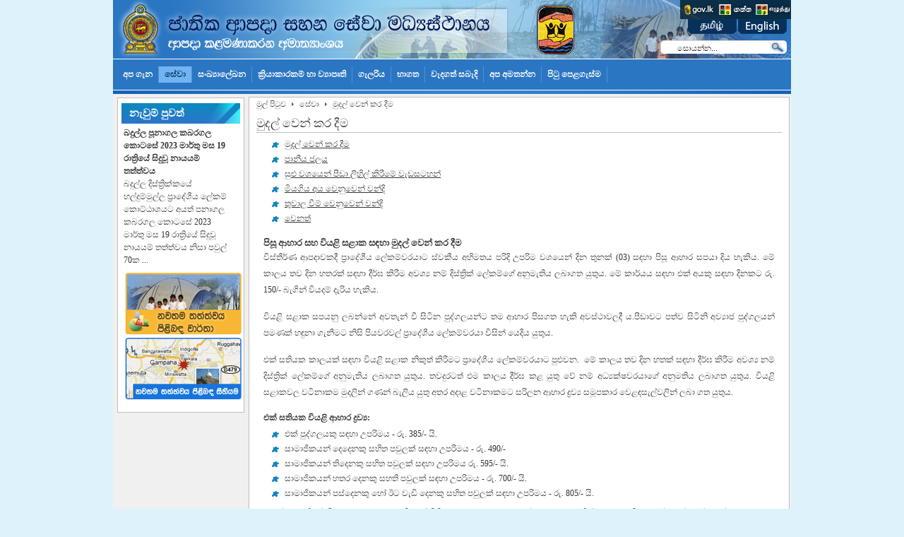

--- FILE ---
content_type: text/html; charset=utf-8
request_url: http://www.ndrsc.gov.lk/web/index.php?option=com_content&view=article&id=49&Itemid=68&lang=si
body_size: 7509
content:
<!--Developed by Pooranee Inspirations (Pvt) Ltd-->
<!DOCTYPE html PUBLIC "-//W3C//DTD XHTML 1.0 Transitional//EN" "http://www.w3.org/TR/xhtml1/DTD/xhtml1-transitional.dtd">

<html xmlns="http://www.w3.org/1999/xhtml" xml:lang="si-lk" lang="si-lk">

<head>
<meta http-equiv="X-UA-Compatible" content="IE=7">
  <meta http-equiv="content-type" content="text/html; charset=utf-8" />
  <meta name="robots" content="index, follow" />
  <meta name="keywords" content="National Disaster Relief Services Centre" />
  <meta name="title" content="මුදල් වෙන් කර දීම" />
  <meta name="author" content="admin" />
  <meta name="description" content="National Disaster Relief Services Centre" />
  <meta name="generator" content="Joomla! 1.5 - Open Source Content Management" />
  <title>මුදල් වෙන් කර දීම</title>
  <link href="/web/templates/po_ndrsc/favicon.ico" rel="shortcut icon" type="image/x-icon" />
  <link rel="stylesheet" href="/web/modules/mod_vvisit_counter/css/mod_vvisit_counter.css" type="text/css" />
  <link rel="stylesheet" href="/web/modules/mod_lofarticlesscroller/assets/style.css" type="text/css" />
  <link rel="stylesheet" href="/web/modules/mod_jflanguageselection/tmpl/mod_jflanguageselection.css" type="text/css" />
  <script type="text/javascript" src="/web/media/system/js/mootools.js"></script>
  <script type="text/javascript" src="/web/media/system/js/caption.js"></script>
  <script type="text/javascript" src="/web/modules/mod_lofarticlesscroller/assets/script_11.js"></script>


<link rel="stylesheet" href="http://www.ndrsc.gov.lk/web/templates/system/css/system.css" type="text/css" />
<link rel="stylesheet" href="http://www.ndrsc.gov.lk/web/templates/system/css/general.css" type="text/css" />


<link rel="stylesheet" href="http://www.ndrsc.gov.lk/web/templates/po_ndrsc/css/template_si.css" type="text/css" />
<link rel="stylesheet" href="http://www.ndrsc.gov.lk/web/templates/po_ndrsc/css/custom_si.css" type="text/css" />



<script language="javascript" type="text/javascript" src="http://www.ndrsc.gov.lk/web/templates/po_ndrsc/js/ja.script.js"></script>


<link rel="stylesheet" href="http://www.ndrsc.gov.lk/web/templates/po_ndrsc/css/menu.css" type="text/css" />

<link rel="stylesheet" href="http://www.ndrsc.gov.lk/web/templates/po_ndrsc/css/ja-sosdmenu.css" type="text/css" />
<script language="javascript" type="text/javascript" src="http://www.ndrsc.gov.lk/web/templates/po_ndrsc/js/ja.cssmenu.js"></script>

<link rel="stylesheet" href="http://www.ndrsc.gov.lk/web/templates/po_ndrsc/styles/background/lighter/style.css" type="text/css" />
<link rel="stylesheet" href="http://www.ndrsc.gov.lk/web/templates/po_ndrsc/styles/elements/black/style.css" type="text/css" />

<!--[if IE 7.0]>
<style type="text/css">
.clearfix {display: inline-block;}
</style>
<![endif]-->


</head>

<body id="bd" class="fs3 Moz" >
<a name="top" id="Top"></a>
<ul class="accessibility">
	<li><a href="#ja-content" title="Skip to content">Skip to content</a></li>
	<li><a href="#ja-mainnav" title="Skip to main navigation">Skip to main navigation</a></li>
	<li><a href="#ja-col1" title="Skip to 1st column">Skip to 1st column</a></li>
	<li><a href="#ja-col2" title="Skip to 2nd column">Skip to 2nd column</a></li>
</ul>

<div id="ja-wrapper">

<!-- BEGIN: HEADER -->
<div id="ja-headerwrap">
	<div id="ja-header">

	<!--<div class="ja-headermask">&nbsp;</div>-->

	<!--		<h1 class="logo">
			<a href="/web/index.php" title=""><span></span></a>
		</h1>
			<h1 class="logo-text">
			<a href="/web/index.php" title=""><span></span></a>
		</h1>
		<p class="site-slogan"></p>
	-->

		<div id="ja-links">
			<table background="images/stories/new/links/lang-back.png" border="0" cellpadding="1" cellspacing="1">
<tbody>
<tr>
<td><a target="_blank" href="http://www.gov.lk/"><img src="/web/images/stories/new/links/gov.png" /></a></td>
<td><a target="_blank" href="http://siyabas.lk/sinhala_how_to_install.html"><img src="/web/images/stories/new/links/sinha.png" /></a></td>
<td><a target="_blank" href="http://siyabas.lk/tamil_how_to_install_in_english.html"><img src="/web/images/stories/new/links/tagan.png" /></a></td>
</tr>
</tbody>
</table>
		</div>
<div id="ja-lang">
			<div id="jflanguageselection"><div class="rawimages"><span><a href="http://www.ndrsc.gov.lk/web/index.php?option=com_content&amp;view=article&amp;id=49&amp;Itemid=68&amp;lang=ta"><img src="http://www.ndrsc.gov.lk/web/components/com_joomfish/images/flags/ta.gif" alt="Tamil (Sri Lanka)" title="Tamil (Sri Lanka)" /></a></span><span><a href="http://www.ndrsc.gov.lk/web/index.php?option=com_content&amp;view=article&amp;id=49&amp;Itemid=68&amp;lang=en"><img src="http://www.ndrsc.gov.lk/web/components/com_joomfish/images/flags/en.gif" alt="English (United Kingdom)" title="English (United Kingdom)" /></a></span></div></div><!--JoomFish V2.1.7 (Dafad)-->
<!-- &copy; 2003-2011 Think Network, released under the GPL. -->
<!-- More information: at http://www.joomfish.net -->

		</div>
		
			<div id="ja-search">
			<form action="index.php" method="post">
	<div class="search">
		<input name="searchword" id="mod_search_searchword" maxlength="20" alt="සොයන්න" class="inputbox" type="text" size="20" value="සොයන්න..."  onblur="if(this.value=='') this.value='සොයන්න...';" onfocus="if(this.value=='සොයන්න...') this.value='';" />	</div>
	<input type="hidden" name="task"   value="search" />
	<input type="hidden" name="option" value="com_search" />
	<input type="hidden" name="Itemid" value="68" />
</form>
		</div>
	
	</div>
</div>
<!-- END: HEADER -->

<!-- BEGIN: MAIN NAVIGATION -->
<div id="ja-mainnavwrap">
	<div id="ja-mainnav" class="clearfix">
	<ul class="menu"><li class="parent item27"><a href="/web/index.php?option=com_content&amp;view=article&amp;id=54&amp;Itemid=57&amp;lang=si"><span>අප ගැන</span></a><ul><li class="item1"><a href="http://www.ndrsc.gov.lk/web/"><span>මුල් පිටුව</span></a></li><li class="item57"><a href="/web/index.php?option=com_content&amp;view=article&amp;id=54&amp;Itemid=57&amp;lang=si"><span>හැදින්වීම</span></a></li><li class="item58"><a href="/web/index.php?option=com_content&amp;view=article&amp;id=55&amp;Itemid=58&amp;lang=si"><span>අපගේ කණ්ඩායම</span></a></li></ul></li><li class="parent active item2"><a href="#"><span>සේවා</span></a><ul><li class="item67"><a href="/web/index.php?option=com_content&amp;view=article&amp;id=60&amp;Itemid=67&amp;lang=si"><span>හදිසි අවස්ථාවලදී සහන</span></a></li><li id="current" class="active item68"><a href="/web/index.php?option=com_content&amp;view=article&amp;id=49&amp;Itemid=68&amp;lang=si"><span>මුදල් වෙන් කර දීම</span></a></li></ul></li><li class="parent item37"><a href="#"><span>සංඛ්‍යාලේඛන</span></a><ul><li class="item69"><a href="/web/index.php?option=com_content&amp;view=article&amp;id=61&amp;Itemid=69&amp;lang=si"><span>ස්වභාවික ආපදා සංඛ්‍යාලේඛණ</span></a></li><li class="item70"><a href="/web/index.php?option=com_content&amp;view=article&amp;id=62&amp;Itemid=70&amp;lang=si"><span>සිදුවීම් සිතියම</span></a></li></ul></li><li class="parent item41"><a href="#"><span>ක්‍රියාකාරකම් හා ව්‍යාපෘති</span></a><ul><li class="item72"><a href="/web/index.php?option=com_content&amp;view=article&amp;id=50&amp;Itemid=72&amp;lang=si"><span>කෙරීගෙන යන ව්‍යාපෘති</span></a></li><li class="item73"><a href="/web/index.php?option=com_content&amp;view=article&amp;id=64&amp;Itemid=73&amp;lang=si"><span>අවසන් වූ ව්‍යාපෘති</span></a></li></ul></li><li class="parent item50"><a href="#"><span>ගැලරිය</span></a><ul><li class="item59"><a href="/web/index.php?option=com_phocagallery&amp;view=categories&amp;Itemid=59&amp;lang=si"><span>පින්තූර ගැලරිය</span></a></li><li class="item60"><a href="/web/index.php?option=com_contushdvideoshare&amp;view=index&amp;Itemid=60&amp;lang=si"><span>වීඩියෝ ගැලරිය</span></a></li></ul></li><li class="parent item48"><a href="#"><span>භාගත</span></a><ul><li class="item74"><a href="/web/index.php?option=com_phocadownload&amp;view=category&amp;id=1&amp;Itemid=74&amp;lang=si"><span>මිනිට් පත්‍රය</span></a></li><li class="item75"><a href="/web/index.php?option=com_phocadownload&amp;view=category&amp;id=2&amp;Itemid=75&amp;lang=si"><span>චක්‍රලේඛ සහ නීති</span></a></li><li class="item54"><a href="/web/index.php?option=com_phocadownload&amp;view=category&amp;id=3&amp;Itemid=54&amp;lang=si"><span>ප්‍රකාශන</span></a></li><li class="item76"><a href="/web/index.php?option=com_phocadownload&amp;view=category&amp;id=4&amp;Itemid=76&amp;lang=si"><span>වාර්ෂික වාර්තා</span></a></li><li class="item77"><a href="/web/index.php?option=com_phocadownload&amp;view=category&amp;id=5&amp;Itemid=77&amp;lang=si"><span>අයදුම් පත්‍ර</span></a></li><li class="item83"><a href="/web/index.php?option=com_phocadownload&amp;view=category&amp;id=6&amp;Itemid=83&amp;lang=si"><span>Magazines</span></a></li></ul></li><li class="item66"><a href="/web/index.php?option=com_content&amp;view=article&amp;id=59&amp;Itemid=66&amp;lang=si"><span>වැදගත් සබැදි</span></a></li><li class="parent item49"><a href="#"><span>අප අමතන්න</span></a><ul><li class="item78"><a href="/web/index.php?option=com_content&amp;view=article&amp;id=65&amp;Itemid=78&amp;lang=si"><span>කොළඹ කාර්යාලය</span></a></li><li class="item56"><a href="/web/index.php?option=com_content&amp;view=article&amp;id=56&amp;Itemid=56&amp;lang=si"><span>දිස්ත්‍රික් කාර්යාල</span></a></li><li class="item64"><a href="/web/index.php?option=com_content&amp;view=article&amp;id=57&amp;Itemid=64&amp;lang=si"><span>ගබඩා කාර්ය මණ්ඩලය</span></a></li><li class="item62"><a href="/web/index.php?option=com_contactmap&amp;view=contactmap&amp;id=1&amp;Itemid=62&amp;lang=si"><span>විමසීම්</span></a></li></ul></li><li class="item63"><a href="/web/index.php?option=com_joomap&amp;Itemid=63&amp;lang=si"><span>පිටු පෙළගැස්ම</span></a></li></ul>
	</div>
</div>
<!-- END: MAIN NAVIGATION -->

	
	
<div id="ja-containerwrap-fr">
<div id="ja-containerwrap2">
	<div id="ja-container">
	<div id="ja-container2" class="clearfix">

		<div id="ja-mainbody-fr" class="clearfix">

		<!-- BEGIN: CONTENT -->
		<div id="ja-contentwrap">
							<div id="ja-content">

			

			
			<div id="ja-pathway">
				<span class="breadcrumbs pathway">
<a href="http://www.ndrsc.gov.lk/web/" class="pathway">මුල් පිටුව</a> <img src="/web/templates/po_ndrsc/images/arrow.png" alt=""  /> <a href="#" class="pathway">සේවා</a> <img src="/web/templates/po_ndrsc/images/arrow.png" alt=""  /> මුදල් වෙන් කර දීම</span>

			</div>
			

			
<h2 class="contentheading">
			මුදල් වෙන් කර දීම	</h2>




<div class="article-content">
<ul>
<li><a href="#allocation">මුදල් වෙන් කර දීම</a></li>
<li><a href="#drinking">පානීය ජලය</a></li>
<li><a href="#minor">සුළු වශයෙන් පීඩා ලිහිල් කිරීමේ වැඩසටහන්</a></li>
<li><a href="#death">මියගිය අය වෙනුවෙන් වන්දි</a></li>
<li><a href="#injuries">තුවාල වීම් වෙනුවෙන් වන්දි</a></li>
<li><a href="#other">වෙනත්</a></li>
</ul>
<h4><a name="allocation"></a>පිසූ ආහාර සහ වියළි සළාක සඳහා මුදල් වෙන් කර දීම</h4>
<p style="text-align: justify;">විස්තීර්ණ ආපදාවකදී ප්‍රාදේශීය ලේකම්වරයාට ස්වකීය අභිමතය පරිදි උපරිම වශයෙන් දින තුනක් (03) සඳහා පිසූ ආහාර සපයා දිය හැකිය. මේ කාලය තව දින හතරක් සඳහා දීර්ඝ කිරීම අවශ්‍ය නම් දිස්ත්‍රික් ලේකම්ගේ අනුමැතිය ලබාගත යුතුය. මේ කාර්යය සඳහා එක් අයකු සඳහා දිනකට රු. 150/- බැගින් වියදම් දැරිය හැකිය.</p>
<p style="text-align: justify;">වියළි සළාක සපයනු ලබන්නේ අවතැන් වී සිටින පුද්ගලයන්ට තම ආහාර පිසගත හැකි අවස්ථාවලදී ය.පීඩාවට පත්ව සිටිනි අව්‍යාජ පුද්ගලයන් පමණක් හඳුනා ගැනීමට නිසි පියවරවල් ප්‍රාදේශීය ලේකම්වරයා විසින් යෙදිය යුතුය.</p>
<p style="text-align: justify;">එක් සතියක කාලයක් සඳහා වියළි සළාක නිකුත් කිරීමට ප්‍රාදේශීය ලේකම්වරයාට පුළුවන.  මේ කාලය තව දින හතක් සඳහා දීර්ඝ කිරීම අවශ්‍ය නම් දිස්ත්‍රික් ලේකම්ගේ අනුමැතිය ලබාගත යුතුය. තවදුරටත් එම කාලය දීර්ඝ කළ යුතු වේ නම් අධ්‍යක්ෂවරයාගේ අනුමතිය ලබාගත යුතුය. වියළි සළාකවල වටිනාකම මුදලින් ගණන් බැලිය යුතු අතර අදාළ වටිනාකමට සරිලන ආහාර ද්‍රව්‍ය සමූපකාර වෙළඳසැල්වලින් ලබා ගත යුතුය.</p>
<h5>එක් සතියක වියළි ආහාර ද්‍රව්‍ය:</h5>
<ul>
<li style="text-align: justify;">එක් පුද්ගලයකු සඳහා උපරිමය - රු. 385/- යි.</li>
<li style="text-align: justify;">සාමාජිකයන් දෙදෙ‍නකු සහිත පවුලක් සඳහා උපරිමය - රු. 490/-</li>
<li style="text-align: justify;">සාමාජිකයන් තිදෙනකු සහිත පවුලක් සඳහා උපරිමය රු. 595/- යි.</li>
<li style="text-align: justify;">සාමාජිකයන් හතර දෙනකු සහති පවුලක් සඳහා උපරිමය - රු. 700/- යි.</li>
<li style="text-align: justify;">සාමාජිකයන් පස්දෙනකු හෝ ඊට වැඩි දෙනකු සහිත පවුලක් සඳහා උපරිමය - රු. 805/- යි.</li>
</ul>
<p style="text-align: justify;">සම්පූර්ණ සතියේ වියලි සළාකය එකම දිනයේ දී දීම අනවශ්‍යය. ආපදාවේ ස්වභාවය සැලකිල්ලට ගෙන දින 02 ක්, 04ක් හෝ 05 ක් සඳහා අවශ්‍ය ආහාර ද්‍රව්‍ය සැපයීම කළ හැකිය.</p>
<p style="text-align: right;"><a href="#top">ඉහළට</a></p>
<p style="text-align: left;"><a name="drinking"></a>පානීය ජලය</p>
<p style="text-align: justify;">පානීය ජලය බෙදා දීම ආරම්භ කළ යුත්තේ පානීය ජලය නැත්තා වූද වෙන ජල මූලාශ්‍රයකින් ජලය ලබාගත නොහැකි වන්නා වූ ද ප්‍රදේශ සඳහා පමණි. එබඳු ප්‍රදේශවල ද ජලය බෙදා හැරීම කළ යුත්තේ නිශ්චිත කාල සටහනකට අනුව ය.</p>
<p style="text-align: right;"><a href="#top">ඉහළට</a></p>
<h4><a name="minor"></a>සුළු වශයෙන් පීඩා ලිහිල් කිරීමේ වැඩ සටහන් - නියං පීඩා ලිහිල් කිරීමේ වැඩසටහන් ක්‍රියාත්මක කිරීම.</h4>
<p style="text-align: justify;">අනුරාධපුර දිස්ත්‍රික්කයේ තෝරාගත් ප්‍රාදේශීය ලේකම් කොට්ඨාශ තුනකට ඇතිවන නියං බලපෑම් ලිහිල් කිරීම පිණිස වර්ෂා ජලය එක්රැස් කිරීමේ වැඩසටහන් <strong>ජාතික ආපදා සහන සේවා මධ්‍යස්ථානය</strong> ක්‍රියාත්මක කර තිබේ. මේ සඳහා රුපියල් මිලියන 5.6 ක මුදලක් වෙන් කර ඇති අතර එයින් පවුල් 98කට සෙත සැලසේ, මෙය 2012 දැයට කිරුළ වැඩ සටහන සමග සම්පූර්ණ කොට ක්‍රියාත්මක කර තිබේ.</p>
<p style="text-align: justify;">නියඟයට ගොදුරුව සිටින ගොවීන්ගේ යහපත සඳහා චීන රජය පරිත්‍යාග කළ රුපියල් මිලියන 1.2 ක් වටිනා ජල ඉසීම් පද්ධතියක් <strong>ජාතික ආපදා සහන සේවා මධ්‍යස්ථානය</strong> විසින් භාර දී තිබේ. ගොවි සංවිධාන 222කට  මෙයින් ප්‍රතිලාභ හිමිවී ඇති අතර ඒ අය  අම්පාර, රත්නපුර, හම්බන්තොට, පුත්තලම, අනුරාධපුරය, බදුල්ල සහ ත්‍රිකුණාමලය යන දිස්ත්‍රිකක ඇතුල දිවයිනේ දිස්ත්‍රික් 18 ක් අයත් වේ.</p>
<p style="text-align: right;"><a href="#top">ඉහළට</a></p>
<h4><a name="death"></a>මරණයකදී වන්දි ගෙවීම</h4>
<p style="text-align: justify;">කිසියම් ආපදාවක ප්‍රතිඵලයක් වශයෙන් පුද්ගලයකු මිය ගිය විට අදාළ අවමංගල්‍ය වියදම් දැරීමට පවුලේ අයට නොහැකි වන විට මියගිය අයගේ කිට්ටුම ඥාතියාට රු. 15,000/- ක සහනාධාර මුදලක් ගෙවිය හැකිය.</p>
<p style="text-align: right;"><a href="#top">ඉහළට</a></p>
<h4><a name="injuries"></a>තුවාල වීම් වෙනුවෙන් වන්දි</h4>
<p style="text-align: justify;">ආපදාවකදී සිදුවන තුවාල සඳහා වෛද්‍ය ප්‍රතිකාර ලබා ගැනීමට හැකි වන පරිදි රු. 10,000/- ක උපරිම මුදලක් ගෙවිය හැකිය. අදාළ වෛද්‍ය ප්‍රතිකාර රජයේ රෝහලකින් ලබා ගන්නා විට මෙම ගෙවීම නොකළ යුතුය. බරපතළ ස්වභාවයේ තුවාලවලට වෛද්‍ය ප්‍රතිකාර ලබා ගැනීමට සිදු වී ඇති අවස්ථාවලදී පමණක් මෙම මුළු මුදල ගෙවීම යෝග්‍යකර වේ. එයින් බැහැර තුවාල සඳහා, රු. 5000/- දක්වා සීමා කොට මෙම ආධාර ගෙවීම වඩා සුදුසු වේ. ගෙවිය යුතු මුදල තීරණය කළ යුත්තේ වෛද්‍ය වාර්තා සහ බෙහෙත් වට්ටෝරු පදනම් කර ගෙන ය.</p>
<p style="text-align: right;"><a href="#top">ඉහළට</a></p>
<h4><a name="other"></a>වෙනත් කරුණු</h4>
<h5><span style="text-align: justify;">මුහුදේ දී අතුරුදන් වන ධීවරයන්ගේ යැපෙන්නන්ට වියළි ආහාර සළාක</span></h5>
<p style="text-align: justify;">ආපදාවට පත් පවුල් පිළිබඳ විස්තර දිස්ත්‍රික් ලේකම් ගේ නිර්දේශය ද සහිතව අදාළ ප්‍රාදේශීය ලේකම් විසින් ධීවර අධ්‍යක්ෂ ජනරාල් වෙත ඉදිරිපත් කළ යුතුය. ධීවර අධ්‍යක්ෂ ජනරාල්ගේ නිර්දේශය සහිතව එම ඉල්ලීම් ලැබුණු විට අධ්‍යක්ෂ විසින් දිස්ත්‍රික් ලේකම් වෙන මුදල් වෙන් කර දෙනු ලැබේ. ආපදාවට පත් ධීවර පවුලකට තුන් මාසයක කාලයක් සඳහා වියළි ආහාර සළාක දෙනු ලැබේ.</p>
<p style="text-align: justify;">ආපදාවට පත් පවුල් පිළිබඳ විස්තර දිස්ත්‍රික් ලේකම් ගේ නිර්දේශය ද සහිතව අදාළ ප්‍රාදේශීය ලේකම් විසින් ධීවර අධ්‍යක්ෂ ජනරාල් වෙත ඉදිරිපත් කළ යුතුය. ධීවර අධ්‍යක්ෂ ජනරාල්ගේ නිර්දේශය සහිතව එම ඉල්ලීම් ලැබුණු විට අධ්‍යක්ෂ විසින් දිස්ත්‍රික් ලේකම් වෙත මුදල් වෙන් කර දෙනු ලැබේ. ආපදාවට පත් ධීවර පවුලකට තුන් මාසයක කාලයක් සඳහා වියළි ආහාර සළාක දෙනු ලැබේ.</p>
<p style="text-align: right;"><a href="#top">ඉහළට</a></p>
<div id="_mcePaste" style="position: absolute; left: -10000px; top: 0px; width: 1px; height: 1px; overflow: hidden;">හදිසි අවස්ථාවලදී සහන</div></div>

	<span class="modifydate">
		අවසන් යාවත්කාලීන කිරීම 2018 මාර්තු 27 වෙනි අඟහරුවාදා, 07:23	</span>

<span class="article_separator">&nbsp;</span>


			

		</div>
				</div>
		<!-- END: CONTENT -->

				<!-- BEGIN: LEFT COLUMN -->
		<div id="ja-col1">
					<div class="moduletable">
					<h3>නැවුම් පුවත්</h3>
					<div style="font-size:125%; font-weight:bold; text-transform:uppercase; padding-bottom:5px;" class="lnews">
<a href="/web/index.php?option=com_content&amp;view=category&amp;id=1&amp;Itemid=55&amp;lang=si" title="තවත් පුවත් ලබාගැනීමට මෙහි ක්ලික් කරන්න">නැවුම් පුවත්</a>
</div>

<div id="lofarticlessroller56" class="lof-articlessroller" style="height:200px; width:164px">
<div class=" lof-vertical lof-container ">


 <!-- MAIN CONTENT of ARTICLESCROLLER MODULE --> 
  <div class="lof-main-wapper" style="height:200px;width:164px">
 		  		<div class="lof-main-item page-1">
        		        		 <div class="lof-row" style="width:99.9%">
                   <div class="lof-inner">
    
           <a class="lof-title" target="_parent" title="බදුල්ල පූනාගල කබරගල කොටසේ 2023 මාර්තු මස 19 රාත්‍රියේ සිදුවූ නායයම් තත්ත්වය" href="/web/index.php?option=com_content&amp;view=article&amp;id=84%3Apoonagala-kabaragala-landslide-19-03-2023&amp;catid=1%3Alatest-news&amp;Itemid=55&amp;lang=si">
       බදුල්ල පූනාගල කබරගල කොටසේ 2023 මාර්තු මස 19 රාත්‍රියේ සිදුවූ නායයම් තත්ත්වය     </a>
     	බදුල්ල දිස්ත්‍රික්කයේ හල්දුම්මුල්ල ප්‍රාදේශීය ලේකම් කොට්ඨාශයට අයත් පනාගල කබරගල කොටසේ 2023 මාර්තු මස 19 රාත්‍රියේ සිදුවූ නායයම් තත්ත්වය නිසා පවුල් 70ක ...
          <a target="_parent" class="lof-readmore" title="බදුල්ල පූනාගල කබරගල කොටසේ 2023 මාර්තු මස 19 රාත්‍රියේ සිදුවූ නායයම් තත්ත්වය" href="/web/index.php?option=com_content&amp;view=article&amp;id=84%3Apoonagala-kabaragala-landslide-19-03-2023&amp;catid=1%3Alatest-news&amp;Itemid=55&amp;lang=si">
        වැඩිදුර කියවීමට      </a>
    </div>				</div>      
                       
                        </div> 
   		  		<div class="lof-main-item page-2">
        		        		 <div class="lof-row" style="width:99.9%">
                   <div class="lof-inner">
    
           <a class="lof-title" target="_parent" title="Miss.B.Sheeba represented the 9th international conference on flood management in Japan " href="/web/index.php?option=com_content&amp;view=article&amp;id=85%3Amissbsheeba-represented-the-9th-international-conference-on-flood-management-in-japan-&amp;catid=1%3Alatest-news&amp;Itemid=55&amp;lang=si">
       Miss.B.Sheeba represented the 9th international conference on flood management in Japan      </a>
     	"River Basin Disaster Resilience and Sustainability by all integrated flood Management in the post-Covid 19 Era" Miss.B.Sheeba represented the 9th int...
          <a target="_parent" class="lof-readmore" title="Miss.B.Sheeba represented the 9th international conference on flood management in Japan " href="/web/index.php?option=com_content&amp;view=article&amp;id=85%3Amissbsheeba-represented-the-9th-international-conference-on-flood-management-in-japan-&amp;catid=1%3Alatest-news&amp;Itemid=55&amp;lang=si">
        වැඩිදුර කියවීමට      </a>
    </div>				</div>      
                       
                        </div> 
   		  		<div class="lof-main-item page-3">
        		        		 <div class="lof-row" style="width:99.9%">
                   <div class="lof-inner">
    
           <a class="lof-title" target="_parent" title="ආපදා කළමනාකරණ අංශයේ සේවක පුරප්පාඩු" href="/web/index.php?option=com_content&amp;view=article&amp;id=86%3Adisastermanagementvacancies&amp;catid=1%3Alatest-news&amp;Itemid=55&amp;lang=si">
       ආපදා කළමනාකරණ අංශයේ සේවක පුරප්පාඩු     </a>
     	
          <a target="_parent" class="lof-readmore" title="ආපදා කළමනාකරණ අංශයේ සේවක පුරප්පාඩු" href="/web/index.php?option=com_content&amp;view=article&amp;id=86%3Adisastermanagementvacancies&amp;catid=1%3Alatest-news&amp;Itemid=55&amp;lang=si">
        වැඩිදුර කියවීමට      </a>
    </div>				</div>      
                       
                        </div> 
   		  		<div class="lof-main-item page-4">
        		        		 <div class="lof-row" style="width:99.9%">
                   <div class="lof-inner">
    
           <a class="lof-title" target="_parent" title="Ndrsc Officers Camp Management Traning" href="/web/index.php?option=com_content&amp;view=article&amp;id=87%3Andrscofficerscampmanagementtraning&amp;catid=1%3Alatest-news&amp;Itemid=55&amp;lang=si">
       Ndrsc Officers Camp Management Traning     </a>
     	Successfully completed Camp Managemt Tranning for Disaster Relief Services Officers. The tranning was given by Sri Lankan Navy at Gangewadiya Navy Cam...
          <a target="_parent" class="lof-readmore" title="Ndrsc Officers Camp Management Traning" href="/web/index.php?option=com_content&amp;view=article&amp;id=87%3Andrscofficerscampmanagementtraning&amp;catid=1%3Alatest-news&amp;Itemid=55&amp;lang=si">
        වැඩිදුර කියවීමට      </a>
    </div>				</div>      
                       
                        </div> 
   		  		<div class="lof-main-item page-5">
        		        		 <div class="lof-row" style="width:99.9%">
                   <div class="lof-inner">
    
           <a class="lof-title" target="_parent" title="Info NDRSC Official Release" href="/web/index.php?option=com_content&amp;view=article&amp;id=89%3Aiinfondrscofficialrelease&amp;catid=1%3Alatest-news&amp;Itemid=55&amp;lang=si">
       Info NDRSC Official Release     </a>
     	For archiving the goals of Clean Sri Lanka Project in terms of Digitalizing government organizations, National Disaster Relief Services Centre officia...
          <a target="_parent" class="lof-readmore" title="Info NDRSC Official Release" href="/web/index.php?option=com_content&amp;view=article&amp;id=89%3Aiinfondrscofficialrelease&amp;catid=1%3Alatest-news&amp;Itemid=55&amp;lang=si">
        වැඩිදුර කියවීමට      </a>
    </div>				</div>      
                       
                        </div> 
   		  </div>
 </div> 
  <!-- END MAIN CONTENT of ARTICLESCROLLER MODULE --> 
 </div> 
<script type="text/javascript">
var _lofmain =  $('lofarticlessroller56'); 
var object = new LofScroller( _lofmain,
							  { 
								  fxObject:{
									transition:Fx.Transitions.Quad.easeInOut,  
									duration:3000								  },
								  startItem:0,
								  interval:6000,
								  direction :'vrup', 
								  navItemHeight:32,
								  navItemWidth:32,
								  navItemsDisplay:3,
								  navPos:'0'
							  } );
	object.start( 1, null );	
</script>

		</div>
			<div class="moduletable">
					<p style="text-align: center;"><a href="/web/index.php?option=com_content&amp;view=article&amp;id=58&amp;Itemid=65&amp;lang=si"><img src="/web/images/stories/new/latest_small_si.jpg" border="0" style="border: 0pt none;" /></a><br /><a href="/web/index.php?option=com_content&amp;view=article&amp;id=66&amp;Itemid=79&amp;lang=si"><img src="/web/images/stories/new/latestmaps_small_si.jpg" border="0" style="border: 0pt none;" /></a></p>		</div>
	
		</div><br />
		<!-- END: LEFT COLUMN -->
		
		</div>

		
	</div>
	</div>
</div>
</div>
<div id="ja-marquee">
	
	</div>

<!-- BEGIN: FOOTER -->
<div id="ja-footerwrap">
<div id="ja-footer" class="clearfix">

	<div class="gic">
		<div style="text-align: center;"><a href="http://gic.gov.lk" target="_blank"><img src="/web/images/stories/new/gic_si.gif" border="0" /></a></div>
	</div>
	
	<div class="copyright">
		

<div>කතුහිමිකම &copy; 2026 ජාතික ආපදා සහන සේවා මධ්‍යස්ථානය.  සියළු හිමිකම් ඇවිරිනි.</div>
<div> නිමැවුම සහ සම්බන්ධීකරණය <a href="http://www.icta.lk/" target="_blank">ශ්‍රි ලංකා තොරතුරු හා සන්නිවේදන තාක්ෂණ නියෝජිතායතනය</a></div>
	</div>
<div id="ja-footnav">
		යාවත්කාලීන කළේ : 24-10-2025.
	</div>
<div id="ja-footf">
		<!-- Vinaora Visitors Counter for Joomla! --><div id="vvisit_counter"><div><img src="http://www.ndrsc.gov.lk/web/modules/mod_vvisit_counter/images/digit_counter/default/2.png" alt="mod_vvisit_counter" title="Vinaora Visitors Counter 2.0" /><img src="http://www.ndrsc.gov.lk/web/modules/mod_vvisit_counter/images/digit_counter/default/7.png" alt="mod_vvisit_counter" title="Vinaora Visitors Counter 2.0" /><img src="http://www.ndrsc.gov.lk/web/modules/mod_vvisit_counter/images/digit_counter/default/2.png" alt="mod_vvisit_counter" title="Vinaora Visitors Counter 2.0" /><img src="http://www.ndrsc.gov.lk/web/modules/mod_vvisit_counter/images/digit_counter/default/9.png" alt="mod_vvisit_counter" title="Vinaora Visitors Counter 2.0" /><img src="http://www.ndrsc.gov.lk/web/modules/mod_vvisit_counter/images/digit_counter/default/2.png" alt="mod_vvisit_counter" title="Vinaora Visitors Counter 2.0" /><img src="http://www.ndrsc.gov.lk/web/modules/mod_vvisit_counter/images/digit_counter/default/3.png" alt="mod_vvisit_counter" title="Vinaora Visitors Counter 2.0" /><img src="http://www.ndrsc.gov.lk/web/modules/mod_vvisit_counter/images/digit_counter/default/5.png" alt="mod_vvisit_counter" title="Vinaora Visitors Counter 2.0" /></div>
	</div>
	<div class="ja-cert">
		
    <a href="http://jigsaw.w3.org/css-validator/check/referer" target="_blank" title="CSS Validity" style="text-decoration: none;">
		<img src="http://www.ndrsc.gov.lk/web/templates/po_ndrsc/images/but-css.gif" border="none" alt="CSS Validity" />
		</a>
		<a href="http://validator.w3.org/check/referer" target="_blank" title="XHTML Validity" style="text-decoration: none;">
		<img src="http://www.ndrsc.gov.lk/web/templates/po_ndrsc/images/but-xhtml10.gif" border="none" alt="XHTML Validity" />
		</a>
	</div>

	<br />
</div>
</div>
<!-- END: FOOTER -->

</div>



</body>

</html>


--- FILE ---
content_type: text/css
request_url: http://www.ndrsc.gov.lk/web/modules/mod_lofarticlesscroller/assets/style.css
body_size: 1444
content:
/**
 * $ModDesc
 * 
 * @version		$Id: helper.php $Revision
 * @package		modules
 * @subpackage	$Subpackage.
 * @copyright	Copyright (C) Dec 2009 LandOfCoder.com <@emai:landofcoder@gmail.com>.All rights reserved.
 * @license		GNU General Public License version 2
 */
@charset "utf-8";
/* CSS Document */
.lof-articlessroller{position:relative; }
.lof-articlessroller .lof-container{height:100%;width:100%;position:relative; }
/*.lof-articlessroller .lof-row { float:left;	position:relative;overflow:hidden; padding-bottom:12px; padding-top:8px}*/
/* main flash */
.lof-articlessroller .lof-main-wapper{overflow:hidden;padding:0px;margin:0px;position:relative;overflow:hidden;z-index:1}
.lof-articlessroller .lof-main-wapper .lof-main-item{overflow:hidden;padding:0px;margin:0px; height:100%;width:100%;position:absolute;}
/** BULLETS NAVIGATOR **/
.lof-articlessroller ul.lof-navigator{top:0;padding:0;margin:0;position:absolute;width:10000;}
.lof-articlessroller .lof-navigator-outer{position:relative; margin-right:20px;	overflow:hidden; float:right;z-index:3 }
.lof-articlessroller .lof-navigator li{	
	background:none!important;padding:0!important;margin:0!important;
	height:20px!important;	width:23px!important;
	text-indent:9999px;
	cursor:hand;
	cursor:pointer;
	float:left;
	list-style:none;
}
.lof-articlessroller .lof-navigator li span{ background:url(images/dot.png) no-repeat right top; display:block; color:#FFF; display:block; margin: 4px 5px;}
.lof-articlessroller .lof-navigator li.active span{ background:url(images/dot.png) no-repeat left top; display:block; color:#FFF;}
/** BUTTON CONTROL **/
.lof-articlessroller .lof-next, .lof-articlessroller .lof-previous{
	position:absolute;
	z-index:10;
	top:35%;
	height:36px;
	width:36px;	
	display:block;
	text-indent:9999px;
	overflow:hidden;
}
.lof-articlessroller .lof-next{	background:url(images/arrow-right.png)  no-repeat; right:-14px; }
.lof-articlessroller .lof-next:hover{ background:url(images/arrow-right.png) no-repeat; }
.lof-articlessroller .lof-previous{	background:url(images/arrow-left.png)  no-repeat; left:-13px; }
.lof-articlessroller .lof-previous:hover{ background:url(images/arrow-left.png)  no-repeat; }
.lof-articlessroller .lof-vertical .lof-next{ top:-13px; right:45%;	background:url(images/arrow-top.png) }
.lof-articlessroller .lof-vertical .lof-previous{ top:auto; left:auto; bottom:-13px; right:45%;	background:url(images/arrow-bottom.png) }
/**  NAVIGATOR - BOTTOM alignment **/
.lof-articlessroller .lof-bottom .lof-navigator-outer{ position:absolute;right:0px;	bottom:0px; background:#CCC; -moz-border-radius:8px 8px 8px 8px;}
/** NAVIGATOR - TOP alignment  **/
.lof-articlessroller .lof-top .lof-navigator-outer{	position:absolute;	right:10px;	top:10px;}
/**  NAVIGATOR - RIGHT alignment **/
.lof-articlessroller .lof-right .lof-navigator-outer{position:absolute;	right:0px;	top:10px;}
/**  NAVIGATOR - LEFT alignment **/
.lof-articlessroller .lof-left .lof-navigator-outer{position:absolute;	left:10px;	top:10px;}
/** THUMBNAIL - LEFT alignment **/
.lof-articlessroller .lof-thumbleft .lof-inner .lof-title{ clear:none; float:none; padding:0}
.lof-articlessroller .lof-thumbleft a.lof-image-link { float:left; padding:0 20px 10px 0}
.lof-articlessroller .lof-thumbleft img.lof-image { float:left;}
/** THUMBNAIL - RIGHT alignment **/
.lof-articlessroller .lof-thumbright .lof-inner .lof-title{ clear:none; float:none; padding:0}
.lof-articlessroller .lof-thumbright a.lof-image-link { float:right; padding:0 20px 10px 0}
.lof-articlessroller .lof-thumbright img.lof-image { float:right;}
/*** CSS STYLE FOR ITEM ****/
.lof-articlessroller .lof-inner { 
	/*background:#F0F0F0; 
	margin:0 10px; */
	position:relative; 
	/*padding:10px 8px; */
	/*-webkit-border-radius: 8px;
	-moz-border-radius: 8px;*/
	}
	
	.lof-articlessroller .lof-clearfix{
		clear:both;
		width:100%;
		height:1px
	}
	.lof-articlessroller .lof-inner:hover{ 
		/*background:#F9F9F9;
		-moz-box-shadow:0 0 10px #C3C3C3; -webkit-box-shadow:0 0 10px #EFEFEF; box-shadow: 0px 0px 10px #EFEFEF;	*/
	}
	.lof-articlessroller .lof-inner img.lof-image{ background:#F0F0F0; 
		border:5px solid #F0F0F0;
		border:#E8E8E8  solid 1px;
		padding:5px;
		background:#FFF;
		-webkit-border-radius: 3px;
		-moz-border-radius: 3px;
		float:none;
		margin:0
		}
		.lof-articlessroller .lof-inner .lof-title{
			clear:both;
			/*padding:15px 0px 0px 5px;*/
			position:relative;	
			display:block
		}
		.lof-articlessroller .lof-inner a{
			text-decoration:none;
			text-transform:none
		}
		.lof-articlessroller .lof-inner .lof-readmore { display:block; clear:both; padding:5px 0px 0px 20px; background:url(images/readmore.png) no-repeat left 8px; }
		.lof-articlessroller .lof-infor{  height:20px; top:20px; left:0; height:30px;  color:#FFF; display:none; }

--- FILE ---
content_type: text/css
request_url: http://www.ndrsc.gov.lk/web/modules/mod_jflanguageselection/tmpl/mod_jflanguageselection.css
body_size: 1394
content:
/**
 * Joom!Fish - Multi Lingual extention and translation manager for Joomla!
 * Copyright (C) 2003 - 2011, Think Network GmbH, Munich
 *
 * All rights reserved.  The Joom!Fish project is a set of extentions for
 * the content management system Joomla!. It enables Joomla!
 * to manage multi lingual sites especially in all dynamic information
 * which are stored in the database.
 *
 * This program is free software; you can redistribute it and/or
 * modify it under the terms of the GNU General Public License
 * as published by the Free Software Foundation; either version 2
 * of the License, or (at your option) any later version.
 *
 * This program is distributed in the hope that it will be useful,
 * but WITHOUT ANY WARRANTY; without even the implied warranty of
 * MERCHANTABILITY or FITNESS FOR A PARTICULAR PURPOSE.  See the
 * GNU General Public License for more details.
 *
 * You should have received a copy of the GNU General Public License
 * along with this program; if not, write to the Free Software
 * Foundation, Inc., 59 Temple Place - Suite 330, Boston, MA  02111-1307,USA.
 *
 * The "GNU General Public License" (GPL) is available at
 * http://www.gnu.org/licenses/old-licenses/gpl-2.0.html
 * -----------------------------------------------------------------------------
 * $Id: mod_jflanguageselection.css 1551 2011-03-24 13:03:07Z akede $
 * @package joomfish
 * @subpackage mod_jflanguageselection
 *
*/

/* Joom!Fish CSS definition used by the module or component. You might overwrite it in your
 * template and remove this. Within your module configuration you can switch off the loading of the css*/


#jflanguageselection
{
    float: right;
	margin: 15px 0px 10px 5px;    
}

/* language lists with UL (names & images) */
#jflanguageselection ul.jflanguageselection
{
	list-style: none;
	padding: 0;
	margin-top: 3px;
	font-weight: normal;
}

#jflanguageselection ul.jflanguageselection li
{
	background-image: none;
	padding-left: 0px;
	padding-right: 0px;
	float: left;
	margin: 1px 1px 1px 1px;
	white-space: nowrap;
	border: none;
	font-size: 0.9em;
}

#jflanguageselection ul.jflanguageselection li#active_language
{
 	font-weight: bold;
	font-size: 1.0em;
}

#jflanguageselection ul.jflanguageselection li a
{
	display: block;
}

#jflanguageselection ul.jflanguageselection img
{
	border: none;
}

div#jflanguageselection img.langImg {
	float: left;
	border: none;
	margin-top: 3px;
}
div#jflanguageselection li img.langImg {
	float: left;
	border: none;
	margin: 0px 1px 0px 1px;
}

/** Styles for the drop down list */

#jflanguageselection select.jflanguageselection
{
	border: 1px solid #cccccc;
}

#jflanguageselection label.jflanguageselection
{
	position:absolute;
	left:-1000px;
}

/** Controls Raw Display of Images **/

.rawimages {
	text-align: center;
	margin-top: 3px;
}
.rawimages img {
	border: none;
	margin:-3px;
}
.rawimages span#active_language img
{
	margin:2px;
	border: none;
}

div#jflanguageselection img.langImg{ float: left; border: none; margin-top: 3px; }
div#jflanguageselection li img.langImg{ float: left; border: none; margin: 1px 3px 0px 0px; }

#jflanguageselection .opaque{
	filter:alpha(opacity=30);
}
#jflanguageselection option.opaque{
	color:graytext;
}


--- FILE ---
content_type: text/css
request_url: http://www.ndrsc.gov.lk/web/templates/po_ndrsc/css/custom_si.css
body_size: 1499
content:
/* CSS Document Commen Styles Developd by pooranee*/


.contentheading, .componentheading, .blog_more strong, h1, h2, h3, h4 {
    font-family: Malithi Web;
}

body {
    
    font-family: Malithi Web;

}

#gk_news_image_1-newsimage1 h2 a{
	font-family:Malithi Web;
	font-size:115%;
	}


#ja-header,#ja-mainnav,#ja-container,#ja-botsl,#ja-footer {
	width: 960px;
	}
#ja-wrapper {
	width:960px;
	margin: 0 auto;
	}
		
body#bd {
	color: #333333;
	background: #def2fb;
}
	
#ja-header{
	background:url(../images/new/header_si.png) no-repeat;
	height:83px;
	border-bottom:1px solid #FFF;
	}
#ja-headerwrap {
	background: #333333;
	color: #CCCCCC;
	line-height: normal;
	height: 83px;
	border-bottom:1px solid #FFF;
}

#ja-col2 {
	float: right;
	width: 22%;
	overflow: hidden;
	margin:3px 8px 0 0;
}
#ja-banner {
	margin: 4px 0 0 7px;
	text-align: center;
	position:relative;
	z-index:0;
}
#ja-mainnavwrap{
	position:relative;
	z-index:2;
	}
#ja-container2 {
	padding: 5px 0 0 0;
	background:url(../images/new/mid.gif) no-repeat;
	border-bottom:1px solid #FFF;
}

#ja-mainbody, #ja-mainbody-fl {
	float: left;
	width: 75%;
}
	

#ja-col2 div.module h3  {
    color: #FFF;
}
#ja-col2 a ,#ja-col2{	
	color:#FFF;
	}
#ja-col2 a{
	font-weight:bold;
	}
#ja-col2 .lof-inner{
	background:url(../images/new/arrow.png) no-repeat  0px 5px;
	padding-left:13px;
	font-size:110%;
	margin: 5px 0 8px 0;
	}
.lof-articlessroller .lof-row { 
	float:left;	
	position:relative;
	overflow:hidden; 
	/*padding-bottom:12px;
	padding-top:8px;*/
		}
	
.lof-articlessroller .lof-inner {
    border-bottom: 1px solid #78A9E3;
    padding-left: 8px;
    position: relative;
    width: 90%;
	}
	
.ja-box-center div.moduletable {
	padding: 0 8px;
	background: #FFF;
}

#ja-botsl h3 {
	/*margin: 0 0 12px;*/
	padding: 8px 0 0 16px;
	color: #FFFFFF;
	background:url(../images/new/moduleheader.jpg) no-repeat 5px 3px;
	height:29px;
	width:213px;
}
.ja-box-left{
	background:#FFF;
	margin-right:5px;
	border: 1px solid #c1bdb9;
	}
.ja-box-center{
	border: 1px solid #c1bdb9;
	}

#ja-botsl ul li {
	padding: 0 0 0 15px;
	margin: 0;
	background:url(../images/new/bullet2.jpg) no-repeat 0 5px;
}
#ja-botsl a {
	color: #000;
	text-decoration:none;
}


#ja-botsl a:hover {
	color: #505050;
}
	
#ja-botslwrap {
	
	background: none;
	color: #CCCCCC;
}

#ja-botsl {
	padding: 5px 0;
	
}

.ja-box-right{
	background:#FFF;
	border: 1px solid #c1bdb9;
	margin-left:4px;
}

.ja-box-right div.moduletable {
	padding: 10px;
	text-align:justify;
	color:#000;

	/*background: url(../images/vdot2.gif) repeat-y left;*/
}
.ja-box-right span {
	font-size:18px;
	font-weight:bold; 
	color:#979189;
	}
.ja-box-right  td{
	height:35px;
	}

#ja-botsl .readon{
	color:#FFF;
	}
	
#ja-botsl .ja-box-right a:hover{
	color:#FFF;
	}
#ja-footf{
	position:relative;
	float:right;
	margin-right: -136px;
    margin-top: -13px;
}
#ja-footnav {
	float:right;
	top:-36px;
	position:relative;
}

#gk_news_image_1-newsimage1 div.gk_news_image_1_text {
    left: 0;
    margin: 0 0 0 10px;
    text-align: left;
}
#ja-links{
	float:right;
	}
#ja-lang{
	position: absolute;
	right:5px;
    top: 12px;
	}
#ja-mainbody-f #ja-content {
	padding: 10px;
}

/* Search */
#ja-search {
	padding-left: 20px;
	background:url(../images/new/search.png) no-repeat;
	position: absolute;
	bottom: 2px;
	right: 0;
}

#ja-search .inputbox {
	width: 120px;
	border: none;
	padding: 3px 5px;
	color: #000;
	background: none;
	width:156px;
	height:20px;
	font-size: 92%;
}
.lof-title{
	font-weight:bold;
	}
#ja-marquee{
	background:#1874DE;
	color:#FFFFFF;
	}
	
#ja-mainbody-f, #ja-mainbody-fr {
	float: none;
	width: 100%;
	background:#F0F0F0;
}

#ja-mainbody-fr #ja-col1 {
	width: 18%;
	float: left;
	margin-left:6px;
	background:#FFFFFF;
	padding-right:5px;
	margin-top:5px;
	border:1px solid #C1BDB9;
}

#ja-content {
	/*padding: 0 20px 0 40px;*/
	padding:0 10px;
	border:1px solid #C1BDB9;
	margin-right:2px;
	margin-top:4px;
	background:#FFFFFF;
	min-height:446px;
}

#ja-col1 {
	float: left;
	width: 24.99%;
	padding-top: 4px;
	overflow: hidden;
}

#ja-col1 .lnews{
	display:none;
	}
	
.lnews a{
	text-decoration:none;
}

#ja-footer .copyright {
	clear: both;
	display: block;
	color: #666666;
	font-style: normal;
	font-size: 100%;
	text-align:center;
	
}
.gic{
	float:left;
	position:absolute;
	}


--- FILE ---
content_type: text/css
request_url: http://www.ndrsc.gov.lk/web/templates/po_ndrsc/styles/background/lighter/style.css
body_size: 1335
content:
/* BONUS TYPOGRAPHY STYLES
--------------------------------------------------------- */
pre, .code {
	border-left: 5px solid #999999;
	background: #F6F6F6;
}

blockquote span.open {
	background: url(images/so-q.gif) no-repeat left top;
}

blockquote span.close {
	background: url(images/sc-q.gif) no-repeat bottom right;
}

/* Quote hilight */
.quote-hilite {
	border: 1px solid #CACACC;
	background: #FFFFFF;
}

/* Small quote */
.small-quote span.open-quote {
	background: url(images/so-q.gif) no-repeat center left;
}

.small-quote span.close-quote {
	background: url(images/sc-q.gif) no-repeat center right;
}

.small-quote span.author {
	border-top: 1px solid #DCDDE0;
}

/* Rropcap */
.dropcap {
	color: #999999;
}

/* Tips, Error, Message, Hightlight*/
.error {
	color: #666666;
}

.message {
	color: #999999;
}

.tips {
	color: #666666;
}

.highlight {
	background: #FFFFCC;
}

/* Note Style */
p.stickynote {
	border: 1px solid #CACACC;
	background: url(images/sticky-bg.gif) no-repeat 5px center #FFFFFF;
}

p.download {
	border: 1px solid #CACACC;
	background: url(images/download-bg.gif) no-repeat 5px center #FFFFFF;
}

/* Check list */
ul.checklist li {
	background: url(images/checklist-bg.gif) no-repeat 0 3px;
}

/* Small checklist */
ul.small-checklist li {
	background: url(images/icon_list.gif) no-repeat 0 3px;
}

/* Check list */
ul.stars li {
	background: url(images/star-bg.gif) no-repeat 0 3px;
}

/* Bignumber */
.bignumber {
	background: url(images/ol-bg.gif) no-repeat top left;
	color: #7BA566;
}

/* Talking box. Thinking box. */
div.bubble1 span.author,
div.bubble2 span.author,
div.bubble3 span.author,
div.bubble4 span.author {
}

div.bubble1 div {
	background: url(images/bub1-br.gif) no-repeat bottom right;
}

div.bubble1 div div {
	background: url(images/bub1-bl.gif) no-repeat bottom left;
}

div.bubble1 div div div {
	background: url(images/bub1-tr.gif) no-repeat top right;
}

div.bubble1 div div div div {
	background: url(images/bub1-tl.gif) no-repeat top left;
}

div.bubble2 div {
	background: url(images/bub2-br.gif) no-repeat bottom right;
}

div.bubble2 div div {
	background: url(images/bub2-bl.gif) no-repeat bottom left;
}

div.bubble2 div div div {
	background: url(images/bub2-tr.gif) no-repeat top right;
}

div.bubble2 div div div div {
	background: url(images/bub2-tl.gif) no-repeat top left;
}

div.bubble3 div {
	background: url(images/bub3-br.gif) no-repeat bottom right;
}

div.bubble3 div div {
	background: url(images/bub3-bl.gif) no-repeat bottom left;
}

div.bubble3 div div div {
	background: url(images/bub3-tr.gif) no-repeat top right;
}

div.bubble3 div div div div {
	background: url(images/bub3-tl.gif) no-repeat top left;
}

div.bubble4 div {
	background: url(images/bub4-br.gif) no-repeat bottom right;
}

div.bubble4 div div {
	background: url(images/bub4-bl.gif) no-repeat bottom left;
}

div.bubble4 div div div {
	background: url(images/bub4-tr.gif) no-repeat top right;
}

div.bubble4 div div div div {
	background: url(images/bub4-tl.gif) no-repeat top left;
}

/* Legend */
.legend-title {
	background: #FFFFFF;
}

.legend {
	border: 1px solid #CACACC;
	background: #FFFFFF;
}

/* MAIN LAYOUT DIVS
--------------------------------------------------------- */
#ja-wrapper {
	background: #F2F2F2;
}

#ja-containerwrap {
	background: url(images/cw-bg1.gif) repeat-y 50% 0;
}

#ja-containerwrap2 {
	background: url(images/cw-bg2.gif) no-repeat 50% 0;
}

#ja-container {
	background: url(images/c-bg1.gif) repeat-y 18% 0;
}

/*#ja-container2 {
	padding: 5px 0;
	background: #000;
}*/

/* Full */
#ja-containerwrap-f {
	background: url(images/cwf-bg.gif) repeat-x top left #FFFFFF;
}

/* Full left */
#ja-containerwrap-fl {
	/*background: url(images/cwf-bg.gif) repeat-x top left #FFFFFF;*/
}

/* Full right */
#ja-containerwrap-fr {
	background: url(images/cw-bg1.gif) repeat-y 50% 0;
}

#ja-containerwrap-fr #ja-containerwrap2 {
	background: url(images/cw-bg2.gif) no-repeat 50% 0;
}

/* Module rounded */
div.module h3 {
	/*border-bottom: 1px solid #E9E9E9;*/
	color: #7BA566;
}

div.module_black,
div.module_green,
div.module_blue,
div.module_red,
div.module {
/*	background: url(images/b-br.gif) no-repeat bottom right #FFFFFF;
*/}

div.module div {
	/*background: url(images/b-bl.gif) no-repeat bottom left;*/
}

div.module div div {
	/*background: url(images/b-tr.gif) no-repeat top right;*/
}

div.module div div div {
	/*background: url(images/b-tl.gif) no-repeat top left;*/
}

div.module_text span {
	background: #FFFFFF;
}

div.module_text {
	/*background: url(images/bt-br.gif) no-repeat bottom right #F6F6F6;*/
}

div.module_text div {
	/*background: url(images/bt-bl.gif) no-repeat bottom left;*/
}

div.module_text div div {
	background: url(images/bt-tr.gif) no-repeat top right;
}

div.module_text div div div {
	background: url(images/bt-tl.gif) no-repeat top left;
}

/* red */
div.module_black h3,
div.module_green h3,
div.module_blue h3,
div.module_red h3 {
	border-bottom: 1px solid #F6F6F6;
	color: #FFFFFF;
}

div.module_red {
	background: url(images/br-br.gif) no-repeat bottom right #BF0000;
	color: #FFFFFF;
}

div.module_red div {
	background: url(images/br-bl.gif) no-repeat bottom left;
}

div.module_red div div {
	background: url(images/br-tr.gif) no-repeat top right;
}

div.module_red div div div {
	padding: 0 15px 10px;
	background: url(images/br-tl.gif) no-repeat top left;
}

/* blue */
div.module_blue {
	background: url(images/bb-br.gif) no-repeat bottom right #025291;
	color: #FFFFFF;
}

div.module_blue div {
	background: url(images/bb-bl.gif) no-repeat bottom left;
}

div.module_blue div div {
	background: url(images/bb-tr.gif) no-repeat top right;
}

div.module_blue div div div {
	background: url(images/bb-tl.gif) no-repeat top left;
}

/* green */
div.module_green {
	background: url(images/bg-br.gif) no-repeat bottom right #7BA566;
	color: #FFFFFF;
}

div.module_green div {
	background: url(images/bg-bl.gif) no-repeat bottom left;
}

div.module_green div div {
	background: url(images/bg-tr.gif) no-repeat top right;
}

div.module_green div div div {
	padding: 0 15px 10px;
	background: url(images/bg-tl.gif) no-repeat top left;
}

/* black */
div.module_black {
	background: url(images/bl-br.gif) no-repeat bottom right #333333;
	color: #FFFFFF;
}

div.module_black div {
	background: url(images/bl-bl.gif) no-repeat bottom left;
}

div.module_black div div {
	background: url(images/bl-tr.gif) no-repeat top right;
}

div.module_black div div div {
	background: url(images/bl-tl.gif) no-repeat top left;
}

/* JOOMLA STYLE
--------------------------------------------------------- */
a.readon {
	border: 1px solid #ECECEC;
	background: #859db7;
	color: #FFF;
	float:right;
}

a.readon:hover, a.readon:active, a.readon:focus {
	border: 1px solid #DDDDDD;
	background:#304862;
	color:#FFF;
}

ul.menu li.active a {
	background-color: #ECECEC;
}

ul.menu li a:hover,
ul.menu li a:active,
ul.menu li a:focus {
	background-color: #F6F6F6;
}


--- FILE ---
content_type: text/css
request_url: http://www.ndrsc.gov.lk/web/templates/po_ndrsc/styles/elements/black/style.css
body_size: 294
content:
a {
	color: #333333;
	text-decoration: underline;
}

a.readon {
	color: #333333;
}

#ja-container2 ul.menu li li a:hover,
#ja-container2 ul.menu li li a:active,
#ja-container2 ul.menu li li a:focus {
	color: #333333;
}

#ja-container2 ul.menu li.active a span {
	background: url(../../../images/bullet.gif) no-repeat 5px;
}

.bignumber {
	color: #333333;
}

#ja-container2 ul.menu li.active a {
	color: #333333;
}

div.moduletable h3,
div.moduletable_menu h3,
div.moduletable_text h3 {
	color: #ffffff;
	background:url(../../../images/new/moduleheader.jpg) no-repeat 5px 3px;
	padding:8px 0 10px 16px;
}

div.module h3 {
	color: #333333;
}


--- FILE ---
content_type: application/javascript
request_url: http://www.ndrsc.gov.lk/web/modules/mod_lofarticlesscroller/assets/script_11.js
body_size: 3014
content:
/**
 * @version		$Id:  $Revision
 * @package		mootool
 * @subpackage	lofslidernews
 * @copyright	Copyright (C) JAN 2010 LandOfCoder.com <@emai:landofcoder@gmail.com>. All rights reserved.
 * @website     http://landofcoder.com
 * @license		This plugin is dual-licensed under the GNU General Public License and the MIT License 
 */
 Element.Events.extend({
	'wheelup': {
		type: Element.Events.mousewheel.type,
		map: function(event){
			event = new Event(event);
			if (event.wheel >= 0) this.fireEvent('wheelup', event)
		}
	},
	'wheeldown': {
		type: Element.Events.mousewheel.type,
		map: function(event){
			event = new Event(event);
			if (event.wheel <= 0) this.fireEvent('wheeldown', event)
		}
	}
});
 ////
if( typeof(LofScroller) == 'undefined' ){
	var LofScroller = new Class( {
		initialize:function( _lofmain, options ){
			this.setting = Object.extend({
				autoStart			: true,
				descStyle	    	: 'sliding',
				mainItemSelector    : 'div.lof-main-item',
				navSelector  		: 'li' ,
				navigatorEvent		: 'click',
				interval	  	 	:  2000,
				auto			    : false,
				navItemsDisplay		: 3,
				startItem			: 0,
				navItemHeight		: 100,
				navItemWidth 		: 310
			}, options || {} );
			
			var eMain 	   = _lofmain.getElement('.lof-main-wapper');
			var eNavigator = _lofmain.getElement('.lof-navigator-outer .lof-navigator');
			var eNavOuter  = _lofmain.getElement('.lof-navigator-outer');	  
			this.currentNo  = 0;
			this.nextNo     = null;
			this.previousNo = null;
			this.fxItems	= [];	
			this.minSize 	= 0;
			this.onClick = false;
			if( $defined(eMain) ){
				this.slides	   = eMain.getElements( this.setting.mainItemSelector );
				this.maxWidth  = eMain.getStyle('width').toInt();
				this.maxHeight = eMain.getStyle('height').toInt();
				this.styleMode = this.__getStyleMode();  
				var fx =  Object.extend({waiting:false, onComplete:function(){ this.onClick=false}.bind(this) }, this.setting.fxObject );
				this.slides.each( function(item, index) {
					item.setStyles( eval('({"'+this.styleMode[0]+'": index * this.maxSize,"'+this.styleMode[1]+'":Math.abs(this.maxSize),"display" : "block"})') );		
					this.fxItems[index] = new Fx.Styles( item,  fx );
				}.bind(this) );
				if( this.styleMode[0] == 'opacity' || this.styleMode[0] =='z-index' ){
					this.slides[0].setStyle(this.styleMode[0],'1');
				}
				eMain.addEvents( { 'mouseenter' : this.stop.bind(this),
							   	   'mouseleave' :function(e){ 
								    if(  this.setting.auto ){
										this.play( this.setting.interval,'next', true );
									} }.bind(this) } );
			}
			if( $defined(eNavigator) && $defined(eNavOuter) ){
				var modes = {
					horizontal : ['margin-left', 'width', 'height', 'navItemWidth', 'navItemHeight'],
					vertical   : ['top', 'height', 'width', 'navItemHeight', 'navItemWidth']
				}
				var mode = ( this.setting.navPos == 'bottom' || this.setting.navPos == 'top' )?'horizontal' : 'vertical';	
			
				this.navigatorItems = eNavigator.getElements( this.setting.navSelector );
				if( this.setting.navItemsDisplay > this.navigatorItems.length ){
					this.setting.navItemsDisplay = this.navigatorItems.length;	
				}
				
				if( $defined(_lofmain.getElement(".lof-bullets"))  ){
					this.setting.navItemHeight = this.navigatorItems[0].offsetHeight;
					this.setting.navItemWidth  = this.navigatorItems[0].offsetWidth;
				}
				
				this.navigatorSlideSize = this.setting[modes[mode][3]];	 
				eNavOuter.setStyle(modes[mode][1], this.setting.navItemsDisplay * this.navigatorSlideSize);
                eNavOuter.setStyle(modes[mode][2], this.setting[modes[mode][4]] );
								
				this.navigatorFx = new Fx.Style( eNavigator, modes[mode][0],
												{transition:Fx.Transitions.Sine.easeInOut,duration:900} );
					
					
				 if(  this.setting.auto ){
					this.registerMousewheelHandler( eNavigator ); // allow to use the srcoll
				 }
				this.navigatorItems.each( function(item,index) {
					item.addEvent( this.setting.navigatorEvent, function(){		
					if( this.onClick ) return ;
						this.jumping( index, true );
						this.setNavActive( index, item );	
					}.bind(this) ); 
	
						item.setStyles( { 'height' : this.setting.navItemHeight,
									  	  'width'  : this.setting.navItemWidth} );		
				}.bind(this) );
				// set default setting
				this.currentNo=this.setting.startItem.toInt()>this.slides.length?this.slides.length:this.setting.startItem.toInt();
				this.setNavActive( this.currentNo );
				this.slides.setStyle(this.styleMode[0] ,this.maxSize );
				this.slides[this.currentNo].setStyle(this.styleMode[0] ,this.minSize );
	
			}
		},
		navivationAnimate:function( currentIndex ) { 
			if (currentIndex <= this.setting.startItem 
				|| currentIndex - this.setting.startItem >= this.setting.navItemsDisplay-1) {
					this.setting.startItem = currentIndex - this.setting.navItemsDisplay+2;
					if (this.setting.startItem < 0) this.setting.startItem = 0;
					if (this.setting.startItem >this.slides.length-this.setting.navItemsDisplay) {
						this.setting.startItem = this.slides.length-this.setting.navItemsDisplay;
					}
			}		
			this.navigatorFx.stop().start( -this.setting.startItem*this.navigatorSlideSize );	
		},
		setNavActive:function( index, item ){
			if( $defined(this.navigatorItems) && $defined( this.navigatorItems[index] ) ){ 
				this.navigatorItems.removeClass('active');
				this.navigatorItems[index].addClass('active');	
				this.navivationAnimate( this.currentNo );	
			}
		},
		__getStyleMode:function(){
			switch( this.setting.direction ){
				case 'opacity': this.maxSize=0; this.minSize=1; return ['opacity','opacity'];
				case 'replace': this.maxSize=0; this.minSize=1; return ['display','display'];
				case 'vrup':    this.maxSize=this.maxHeight;    return ['top','height'];
				case 'vrdown':  this.maxSize=-this.maxHeight;   return ['top','height'];
				case 'hrright': this.maxSize=-this.maxWidth;    return ['left','width'];
				case 'hrleft':
				default: this.maxSize=this.maxWidth; return ['left','width'];
			}
		},
		registerMousewheelHandler:function( element ){ 
			element.addEvents({
				'wheelup': function(e) {
					
					e = new Event(e).stop(); 
						this.previous(true);
				}.bind(this),
			 
				'wheeldown': function(e) {
					e = new Event(e).stop();
				
					this.next(true);
				}.bind(this)
			} );
		},
		registerButtonsControl:function( eventHandler, objects, isHover ){
			if( $defined(objects) && this.slides.length > 1 ){
				for( var action in objects ){ 
					if( $defined(this[action.toString()])  && $defined(objects[action]) ){
						objects[action].addEvent( eventHandler, this[action.toString()].bind(this, true) );
					}
				}
			}
			return this;	
		},
		start:function( isStart, obj ){
			this.setting.auto = isStart;
			// if use the preload image.
			if( obj ) {
				this.preloadImages(  obj );
			} else {
				if( this.setting.auto && this.slides.length > 1 ){
						this.play( this.setting.interval,'next', true );}	
			}
		},
		onComplete:function( obj ){
			(function(){																
					new Fx.Style( obj ,'opacity',{ transition:Fx.Transitions.Quad.easeInOut,
														 duration:1000} ).start(1,0)}).delay(500);
			if( this.setting.auto && this.slides.length > 1 ){
				this.play( this.setting.interval,'next', true );}	
			
		},
		preloadImages:function( obj ){  
			var loaded=[];
			var counter=0;
			var self = this;
			var _length = this.slides.getElements('img').length;
			this.timer = setInterval( function(){
				if(counter >= _length) {	
						$clear(self.timer);
						self.onComplete( obj );
						return true;
				} 
			}, 200);
			this.slides.getElements('img').each( function(img, index){
				image = new Image();
				image.src=img.src;
				if( !image.complete ){				  
					image.onload =function(){
						counter++;
					}
					image.onerror =function(){ 
						counter++;
					}
				}else {
					counter++;
				}
			} );
		},
		onProcessing:function( manual, start, end ){	
			this.onClick = true;
			this.previousNo = this.currentNo + (this.currentNo>0 ? -1 : this.slides.length-1);
			this.nextNo 	= this.currentNo + (this.currentNo < this.slides.length-1 ? 1 : 1- this.slides.length);				
			return this;
		},
		finishFx:function( manual ){
			if( manual ) this.stop();
			if( manual && this.setting.auto ){	
				this.play( this.setting.interval,'next', true );
			}		
			this.setNavActive( this.currentNo );	
		},
		getObjectDirection:function( start, end ){
			return eval("({'"+this.styleMode[0]+"':["+start+", "+end+"]})");	
		},
		fxStart:function( index, obj ){
			this.fxItems[index].stop(true, false).start( obj );
			return this;
		},
		jumping:function( no, manual ){
			this.stop();
			if( this.currentNo == no ) return;
			var object = this.onProcessing( null, manual, 0, this.maxSize );
			if( this.currentNo < no  ){
				object.fxStart( no, this.getObjectDirection(this.maxSize , this.minSize) );
				object.fxStart( this.currentNo, this.getObjectDirection(this.minSize,  -this.maxSize) );
			} else {
				object.fxStart( no, this.getObjectDirection(-this.maxSize , this.minSize) );
				object.fxStart( this.currentNo, this.getObjectDirection(this.minSize,  this.maxSize) );	
			}
			object.finishFx( manual );	
			this.currentNo  = no;
		},
		next:function( manual , item){ 
			if( this.onClick ) return ;
			this.currentNo += (this.currentNo < this.slides.length-1) ? 1 : (1 - this.slides.length);	
			this.onProcessing( item, manual, 0, this.maxSize )
				.fxStart( this.currentNo, this.getObjectDirection(this.maxSize ,this.minSize) )
				.fxStart( this.previousNo, this.getObjectDirection(this.minSize, -this.maxSize) )
				.finishFx( manual );
		},
		previous:function( manual, item ){
			if( this.onClick ) return ;
			this.currentNo += this.currentNo > 0 ? -1 : this.slides.length - 1;
			this.onProcessing( item, manual, -this.maxWidth, this.minSize )
				.fxStart( this.nextNo, this.getObjectDirection(this.minSize, this.maxSize) )
				.fxStart( this.currentNo,  this.getObjectDirection(-this.maxSize, this.minSize) )
				.finishFx( manual	);			
		},
		play:function( delay, direction, wait ){
			this.stop(); 
			if(!wait){ this[direction](false); }
			this.isRun = this[direction].periodical(delay,this,true);
		},stop:function(){  $clear(this.isRun ); clearInterval(this.isRun); }
	} );
}
